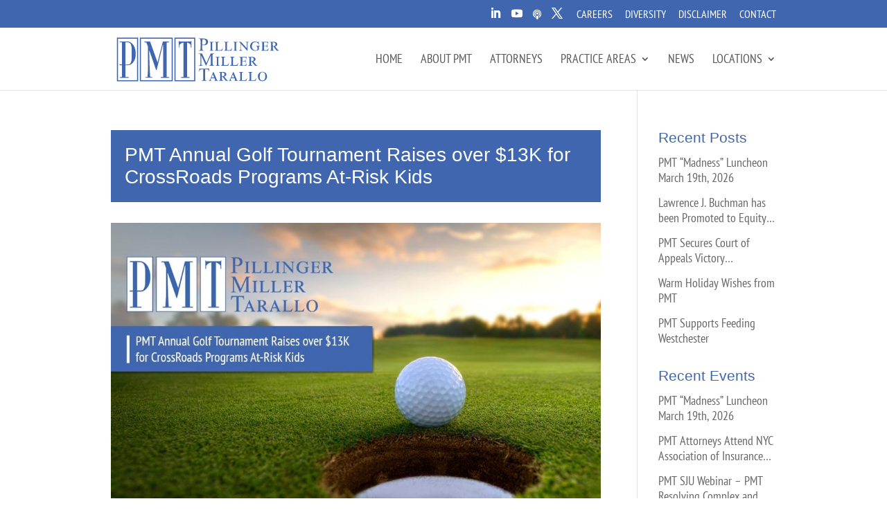

--- FILE ---
content_type: image/svg+xml
request_url: https://pmtlawfirm.com/wp-content/uploads/PMT_logo_smaller.svg
body_size: 2847
content:
<?xml version="1.0" encoding="utf-8"?>
<!-- Generator: Adobe Illustrator 25.4.1, SVG Export Plug-In . SVG Version: 6.00 Build 0)  -->
<svg version="1.1" id="Layer_1" xmlns="http://www.w3.org/2000/svg" xmlns:xlink="http://www.w3.org/1999/xlink" x="0px" y="0px"
	 viewBox="0 0 212 70" style="enable-background:new 0 0 212 70;" xml:space="preserve">
<style type="text/css">
	.st0{fill:none;}
	.st1{fill:#FFFFFF;stroke:#3F66AF;stroke-width:1.3839;stroke-miterlimit:10;}
	.st2{fill:#3F66AF;}
</style>
<rect y="4.6" class="st0" width="212" height="65.4"/>
<g>
	<rect x="4.8" y="8.9" class="st1" width="25.3" height="53.9"/>
	<rect x="33.6" y="8.9" class="st1" width="40" height="53.9"/>
	<rect x="77.1" y="8.9" class="st1" width="24.8" height="53.9"/>
	<g>
		<path class="st2" d="M69.3,58.1h-2.6V14.2h2.4c0.2,0,0.5-0.2,0.5-0.5s-0.2-0.5-0.5-0.5h-6.9c-0.2,0-0.5,0.2-0.5,0.5l0,0l-6.5,25.9
			L46,13.7c0-0.2-0.2-0.5-0.5-0.5H39c-0.2,0-0.5,0.2-0.5,0.5c0,0.2,0.2,0.5,0.5,0.5h2.1l2.1,5.8l0,27.5L42.6,58h0h-2.2
			c-0.2,0-0.5,0.2-0.5,0.5c0,0.2,0.2,0.5,0.5,0.5h7.8c0.2,0,0.5-0.2,0.5-0.5c0-0.2-0.2-0.5-0.5-0.5h-2.3l-0.6-10.4L44.6,25
			c0,0,0.1-0.3,0.3-0.1C45,25,53.3,49,53.3,49s0.1,0.4,0.5,0.4c0.2,0,0.3-0.4,0.3-0.4l7.6-31.2c0,0,0-0.3,0.3-0.3
			c0.2,0,0.2,0.6,0.2,0.6l0,40h-2.7c-0.2,0-0.5,0.2-0.5,0.5c0,0.2,0.2,0.5,0.5,0.5h9.8c0.2,0,0.5-0.2,0.5-0.5
			C69.7,58.3,69.5,58.1,69.3,58.1z"/>
		<path class="st2" d="M27.7,26.8c-0.1-1.9-0.5-3.6-1-5.3c-0.6-1.8-1.8-4.1-3.3-5.6c-1.5-1.5-2.9-2.2-4-2.5c-1.2-0.3-4-0.3-4-0.3
			h-4.9H8c-0.2,0-0.5,0.2-0.5,0.5C7.5,13.8,7.7,14,8,14h2.5v28.1H7.8c-0.2,0-0.5,0.2-0.5,0.5c0,0.2,0.2,0.5,0.5,0.5h2.7v15H8.2
			c-0.2,0-0.5,0.2-0.5,0.5c0,0.3,0.2,0.5,0.5,0.5h10.4c0.2,0,0.5-0.2,0.5-0.5c0-0.2-0.2-0.5-0.5-0.5h-3.7v-15h0.7c0,0,0,0,0,0
			c1.1,0,2.9,0,3.3-0.1c0.6-0.1,1.4,0,3-1.1c2-1.3,3.1-3,3.9-4.4c0.9-1.4,1.4-3.3,1.7-5.2C27.8,30.5,27.8,28.7,27.7,26.8z
			 M22.6,35.6c-0.1,1.1-0.2,2-0.7,3.3c0,0-0.3,1-0.6,1.5c-0.3,0.4-0.5,0.8-0.7,1c-0.2,0.2-1.1,0.8-2.2,0.8c-0.9,0-3.7,0-3.7,0V14
			h0.7l2.6,0.1c0,0,1.3,0.2,2.2,0.9c0.9,0.6,1.2,1,1.7,2.6c0.5,1.6,0.7,3.3,0.8,4.5C22.7,23.3,22.7,34.5,22.6,35.6z"/>
		<path class="st2" d="M97.2,12.4c-0.2,0-0.4,0.2-0.4,0.4v0.4H82.6v-0.4c0-0.2-0.2-0.4-0.4-0.4s-0.4,0.2-0.4,0.4v7.6
			c0,0.2,0.2,0.4,0.4,0.4s0.4-0.2,0.4-0.4v-2.8c0,0,1.5-1.7,2.5-2.3c1-0.6,2.7-0.9,2.7-0.9v43.7h-2.7c-0.2,0-0.5,0.2-0.5,0.5
			c0,0.2,0.2,0.5,0.5,0.5h9.8c0.2,0,0.5-0.2,0.5-0.5c0-0.2-0.2-0.5-0.5-0.5h-2.6V14.3c0,0,1.4,0.5,2.7,1.3c1.3,0.8,1.9,1.9,1.9,1.9
			v2.9c0,0.2,0.2,0.4,0.4,0.4s0.4-0.2,0.4-0.4v-7.6C97.5,12.6,97.4,12.4,97.2,12.4z"/>
	</g>
</g>
<g>
	<path class="st2" d="M111.3,17.5V22c0,1,0.1,1.6,0.3,1.8c0.3,0.3,0.7,0.5,1.3,0.5h0.6v0.4h-6.5v-0.4h0.6c0.6,0,1.1-0.2,1.4-0.6
		c0.2-0.2,0.2-0.8,0.2-1.7V12c0-1-0.1-1.6-0.3-1.8c-0.3-0.3-0.7-0.5-1.3-0.5h-0.6V9.3h5.6c1.4,0,2.4,0.1,3.2,0.4
		c0.8,0.3,1.5,0.8,2,1.4s0.8,1.5,0.8,2.4c0,1.3-0.4,2.3-1.2,3.1c-0.8,0.8-2,1.2-3.5,1.2c-0.4,0-0.8,0-1.2-0.1
		C112.2,17.7,111.8,17.6,111.3,17.5z M111.3,16.9c0.4,0.1,0.7,0.1,1.1,0.2c0.3,0,0.6,0.1,0.8,0.1c0.8,0,1.5-0.3,2-0.9
		c0.6-0.6,0.9-1.4,0.9-2.4c0-0.7-0.1-1.3-0.4-1.9c-0.3-0.6-0.7-1-1.1-1.3c-0.5-0.3-1.1-0.4-1.7-0.4c-0.4,0-0.9,0.1-1.5,0.2
		L111.3,16.9L111.3,16.9z"/>
	<path class="st2" d="M125.6,24.8h-5.1v-0.4c0.4,0,0.6,0,0.8-0.1c0.2-0.1,0.4-0.2,0.5-0.4c0.1-0.2,0.2-0.4,0.2-0.6
		c0-0.2,0-0.5,0-0.8v-6.6c0-0.2,0-0.5,0-0.7c0-0.2-0.1-0.4-0.2-0.6c-0.1-0.2-0.3-0.3-0.5-0.4c-0.2-0.1-0.5-0.2-0.9-0.2v-0.4h5.1V14
		c-0.4,0-0.7,0.1-0.9,0.2c-0.2,0.1-0.4,0.3-0.5,0.4c-0.1,0.2-0.2,0.4-0.2,0.6c0,0.2,0,0.5,0,0.7v6.6c0,0.3,0,0.6,0,0.8
		c0,0.2,0.1,0.4,0.2,0.6c0.1,0.2,0.3,0.3,0.5,0.4c0.2,0.1,0.5,0.1,0.8,0.1L125.6,24.8L125.6,24.8z"/>
	<path class="st2" d="M132.6,14c-0.5,0-0.8,0-1.1,0.1c-0.2,0.1-0.4,0.2-0.6,0.4c-0.1,0.2-0.2,0.4-0.2,0.6c0,0.3,0,0.6,0,0.9v7.1
		c0,0.2,0,0.3,0,0.4c0,0.1,0,0.2,0.1,0.3c0.1,0.1,0.1,0.1,0.2,0.2c0.1,0,0.3,0,0.5,0h2.4c0.2,0,0.4,0,0.6,0s0.5-0.1,0.8-0.3
		c0.3-0.2,0.5-0.4,0.8-0.7c0.3-0.3,0.6-0.8,0.8-1.4h0.4l-1,3.1h-9.2v-0.4c0.4,0,0.7-0.1,0.9-0.2c0.2-0.1,0.4-0.3,0.5-0.4
		c0.1-0.2,0.2-0.4,0.2-0.6c0-0.2,0-0.4,0-0.7v-6.6c0-0.2,0-0.5,0-0.7c0-0.2-0.1-0.4-0.2-0.6c-0.1-0.2-0.3-0.3-0.5-0.4
		c-0.2-0.1-0.5-0.2-0.9-0.2v-0.4h5.4V14z"/>
	<path class="st2" d="M144.3,14c-0.5,0-0.8,0-1.1,0.1c-0.2,0.1-0.4,0.2-0.6,0.4c-0.1,0.2-0.2,0.4-0.2,0.6c0,0.3,0,0.6,0,0.9v7.1
		c0,0.2,0,0.3,0,0.4c0,0.1,0,0.2,0.1,0.3c0.1,0.1,0.1,0.1,0.2,0.2c0.1,0,0.3,0,0.5,0h2.4c0.2,0,0.4,0,0.6,0s0.5-0.1,0.8-0.3
		c0.3-0.2,0.5-0.4,0.8-0.7c0.3-0.3,0.6-0.8,0.8-1.4h0.4l-1,3.1h-9.2v-0.4c0.4,0,0.7-0.1,0.9-0.2c0.2-0.1,0.4-0.3,0.5-0.4
		c0.1-0.2,0.2-0.4,0.2-0.6c0-0.2,0-0.4,0-0.7v-6.6c0-0.2,0-0.5,0-0.7c0-0.2-0.1-0.4-0.2-0.6c-0.1-0.2-0.3-0.3-0.5-0.4
		s-0.5-0.2-0.9-0.2v-0.4h5.4L144.3,14L144.3,14z"/>
	<path class="st2" d="M155.6,24.8h-5.1v-0.4c0.4,0,0.6,0,0.8-0.1c0.2-0.1,0.4-0.2,0.5-0.4c0.1-0.2,0.2-0.4,0.2-0.6
		c0-0.2,0-0.5,0-0.8v-6.6c0-0.2,0-0.5,0-0.7c0-0.2-0.1-0.4-0.2-0.6c-0.1-0.2-0.3-0.3-0.5-0.4s-0.5-0.2-0.9-0.2v-0.4h5.1V14
		c-0.4,0-0.7,0.1-0.9,0.2c-0.2,0.1-0.4,0.3-0.5,0.4c-0.1,0.2-0.2,0.4-0.2,0.6c0,0.2,0,0.5,0,0.7v6.6c0,0.3,0,0.6,0,0.8
		c0,0.2,0.1,0.4,0.2,0.6s0.3,0.3,0.5,0.4c0.2,0.1,0.5,0.1,0.8,0.1L155.6,24.8L155.6,24.8z"/>
	<path class="st2" d="M160,13.6l7.5,8.1V16c0-0.4,0-0.7-0.1-0.9c0-0.3-0.1-0.5-0.3-0.7c-0.1-0.2-0.3-0.3-0.5-0.4
		c-0.2-0.1-0.5-0.1-0.9-0.1v-0.4h4.1V14c-0.2,0-0.5,0-0.7,0c-0.2,0-0.4,0.1-0.5,0.2c-0.1,0.1-0.3,0.3-0.3,0.5
		c-0.1,0.2-0.1,0.5-0.1,0.8v9.2h-0.4l-8-8.8v6.4c0,0.4,0,0.7,0.1,0.9c0,0.3,0.1,0.5,0.3,0.6c0.1,0.2,0.3,0.3,0.6,0.4
		c0.2,0.1,0.6,0.1,1,0.1v0.4h-4.2v-0.4c0.4,0,0.8,0,1-0.2c0.2-0.1,0.4-0.2,0.5-0.4c0.1-0.2,0.2-0.4,0.2-0.7s0-0.6,0-0.9v-7
		c-0.2-0.3-0.5-0.5-0.6-0.6c-0.2-0.2-0.3-0.3-0.5-0.4c-0.2-0.1-0.3-0.1-0.5-0.2c-0.2,0-0.3,0-0.5,0v-0.4L160,13.6L160,13.6z"/>
	<path class="st2" d="M182.6,17h-0.4c-0.2-0.4-0.4-0.8-0.6-1.2c-0.2-0.4-0.5-0.7-0.8-1c-0.3-0.3-0.7-0.5-1.1-0.7
		c-0.4-0.2-0.9-0.3-1.5-0.3c-0.8,0-1.4,0.2-2,0.5s-1,0.7-1.4,1.2c-0.4,0.5-0.6,1.1-0.8,1.7c-0.2,0.6-0.3,1.3-0.3,1.9
		c0,0.6,0.1,1.2,0.2,1.7c0.1,0.5,0.3,0.9,0.6,1.3s0.5,0.7,0.8,1c0.3,0.3,0.6,0.5,1,0.7c0.3,0.2,0.7,0.3,1,0.4c0.3,0.1,0.7,0.1,1,0.1
		c0.3,0,0.5,0,0.8-0.1c0.2,0,0.4-0.1,0.6-0.2c0.2-0.1,0.4-0.1,0.5-0.2c0.2-0.1,0.3-0.1,0.4-0.2v-3c0-0.5-0.1-0.9-0.4-1.1
		c-0.3-0.2-0.6-0.4-1.1-0.4v-0.4h4.8v0.4c-0.2,0-0.4,0-0.6,0.1c-0.2,0-0.3,0.1-0.5,0.3c-0.1,0.1-0.2,0.3-0.3,0.5s-0.1,0.5-0.1,0.9
		v2.8c-0.7,0.4-1.4,0.7-2.1,0.9c-0.7,0.2-1.5,0.3-2.4,0.3c-1,0-1.9-0.2-2.7-0.5c-0.8-0.3-1.5-0.7-2-1.3s-1-1.1-1.3-1.8
		c-0.3-0.7-0.5-1.4-0.5-2.1c0-0.8,0.1-1.5,0.4-2.2s0.7-1.4,1.2-2c0.5-0.6,1.2-1,2-1.4c0.8-0.3,1.7-0.5,2.7-0.5c0.4,0,0.8,0,1.2,0.1
		s0.8,0.2,1.2,0.4c0.1,0.1,0.3,0.1,0.3,0.2c0.1,0,0.2,0.1,0.2,0.1c0.1,0,0.1,0,0.2,0c0,0,0.1,0,0.2,0c0.1,0,0.2,0,0.3-0.1
		c0.1-0.1,0.1-0.1,0.2-0.2s0.1-0.2,0.1-0.3c0-0.1,0-0.2,0.1-0.2h0.4L182.6,17z"/>
	<path class="st2" d="M194.2,13.6l0.1,2.6h-0.4c0-0.5-0.1-0.9-0.3-1.2c-0.2-0.3-0.4-0.5-0.6-0.6c-0.2-0.1-0.5-0.2-0.8-0.2
		c-0.3,0-0.6,0-0.8,0H189v4.4h2.2c0.4,0,0.8,0,1-0.2c0.2-0.1,0.4-0.2,0.5-0.4s0.2-0.4,0.2-0.6c0-0.2,0-0.4,0-0.7h0.4v4.1h-0.4
		c0-0.3,0-0.5-0.1-0.7c0-0.2-0.1-0.4-0.2-0.6c-0.1-0.2-0.3-0.3-0.6-0.4c-0.2-0.1-0.6-0.1-1-0.1H189v3.8c0,0.2,0,0.4,0,0.6
		c0,0.2,0.1,0.3,0.1,0.4c0.1,0.1,0.2,0.2,0.4,0.2c0.2,0,0.4,0.1,0.7,0.1h0.9c0.4,0,0.7,0,1-0.1s0.6-0.2,0.9-0.3
		c0.3-0.2,0.5-0.4,0.7-0.7c0.2-0.3,0.4-0.7,0.6-1.2h0.4l-0.7,2.9h-8.5v-0.4c0.4,0,0.6-0.1,0.8-0.2c0.2-0.1,0.3-0.3,0.4-0.4
		c0.1-0.2,0.1-0.4,0.2-0.6c0-0.2,0-0.4,0-0.6v-6.8c0-0.3,0-0.5,0-0.7c0-0.2-0.1-0.4-0.2-0.6c-0.1-0.2-0.2-0.3-0.4-0.4
		c-0.2-0.1-0.4-0.1-0.8-0.1v-0.4L194.2,13.6L194.2,13.6z"/>
	<path class="st2" d="M205,24.8l-4.1-5.2c-0.1,0-0.2,0-0.3,0c-0.1,0-0.1,0-0.2,0s-0.1,0-0.2,0c-0.1,0-0.2,0-0.2,0v3
		c0,0.4,0.1,0.8,0.2,1c0.1,0.2,0.2,0.4,0.4,0.5c0.2,0.1,0.3,0.2,0.5,0.2c0.2,0,0.3,0,0.5,0v0.4h-5.3v-0.4c0.4,0,0.7,0,0.9-0.1
		c0.2-0.1,0.4-0.2,0.5-0.4c0.1-0.2,0.2-0.4,0.2-0.6c0-0.3,0.1-0.6,0.1-0.9V16c0-0.4,0-0.7-0.1-0.9c0-0.3-0.1-0.5-0.2-0.6
		c-0.1-0.2-0.3-0.3-0.5-0.4c-0.2-0.1-0.5-0.1-0.9-0.1v-0.4h4.8c0.2,0,0.5,0,0.8,0c0.3,0,0.6,0,0.9,0.1c0.3,0.1,0.6,0.1,0.9,0.3
		c0.3,0.1,0.6,0.3,0.9,0.5c0.3,0.2,0.5,0.5,0.7,0.9s0.3,0.7,0.3,1.2c0,0.3,0,0.7-0.2,0.9s-0.2,0.5-0.4,0.7c-0.2,0.2-0.3,0.4-0.6,0.5
		c-0.2,0.1-0.4,0.2-0.6,0.3c-0.2,0.1-0.4,0.2-0.6,0.2c-0.2,0.1-0.3,0.1-0.4,0.1l2.9,3.6c0.2,0.2,0.3,0.4,0.5,0.6
		c0.2,0.2,0.3,0.3,0.5,0.4c0.2,0.1,0.3,0.2,0.5,0.3c0.2,0.1,0.4,0.1,0.6,0.2v0.4L205,24.8L205,24.8z M200,19c0.1,0,0.3,0,0.4,0
		c0.2,0,0.3,0,0.5,0s0.4-0.1,0.6-0.1c0.2-0.1,0.4-0.1,0.6-0.2c0.2-0.1,0.4-0.2,0.6-0.4c0.2-0.2,0.3-0.3,0.4-0.5
		c0.1-0.2,0.2-0.4,0.2-0.6c0.1-0.2,0.1-0.4,0.1-0.6c0-0.3-0.1-0.6-0.2-0.9s-0.3-0.5-0.5-0.7c-0.2-0.2-0.4-0.4-0.7-0.5
		c-0.3-0.1-0.6-0.2-1-0.2c-0.2,0-0.4,0-0.6,0c-0.2,0-0.4,0-0.5,0.1L200,19L200,19z"/>
	<path class="st2" d="M116,43.8l-5.9-13v10.3c0,0.9,0.1,1.5,0.3,1.8c0.3,0.3,0.7,0.5,1.3,0.5h0.5v0.4h-5.3v-0.4h0.5
		c0.6,0,1.1-0.2,1.4-0.6c0.2-0.2,0.2-0.8,0.2-1.7V31c0-0.7-0.1-1.2-0.2-1.5c-0.1-0.2-0.3-0.4-0.6-0.6c-0.3-0.1-0.7-0.2-1.4-0.2v-0.4
		h4.3l5.5,12.1l5.4-12.1h4.3v0.4H126c-0.7,0-1.1,0.2-1.4,0.6c-0.2,0.2-0.2,0.8-0.2,1.7v10.1c0,0.9,0.1,1.5,0.3,1.8
		c0.3,0.3,0.7,0.5,1.3,0.5h0.5v0.4H120v-0.4h0.5c0.7,0,1.1-0.2,1.4-0.6c0.2-0.2,0.2-0.8,0.2-1.7V30.8l-5.9,13H116z"/>
	<path class="st2" d="M133.3,43.8h-5.1v-0.4c0.4,0,0.6,0,0.8-0.1c0.2-0.1,0.4-0.2,0.5-0.4c0.1-0.2,0.2-0.4,0.2-0.6
		c0-0.2,0-0.5,0-0.8v-6.6c0-0.2,0-0.5,0-0.7c0-0.2-0.1-0.4-0.2-0.6c-0.1-0.2-0.3-0.3-0.5-0.4c-0.2-0.1-0.5-0.2-0.9-0.2v-0.4h5.1V33
		c-0.4,0-0.7,0.1-0.9,0.2c-0.2,0.1-0.4,0.3-0.5,0.4c-0.1,0.2-0.2,0.4-0.2,0.6c0,0.2,0,0.5,0,0.7v6.6c0,0.3,0,0.6,0,0.8
		c0,0.2,0.1,0.4,0.2,0.6c0.1,0.2,0.3,0.3,0.5,0.4c0.2,0.1,0.5,0.1,0.8,0.1L133.3,43.8L133.3,43.8z"/>
	<path class="st2" d="M140.3,33c-0.5,0-0.8,0-1.1,0.1c-0.2,0.1-0.4,0.2-0.6,0.4c-0.1,0.2-0.2,0.4-0.2,0.6c0,0.3,0,0.6,0,0.9v7.1
		c0,0.2,0,0.3,0,0.4c0,0.1,0,0.2,0.1,0.3c0.1,0.1,0.1,0.1,0.2,0.2c0.1,0,0.3,0,0.5,0h2.4c0.2,0,0.4,0,0.6,0c0.2,0,0.5-0.1,0.8-0.3
		c0.3-0.2,0.5-0.4,0.8-0.7c0.3-0.3,0.6-0.8,0.8-1.4h0.4l-1,3.1h-9.2v-0.4c0.4,0,0.7-0.1,0.9-0.2c0.2-0.1,0.4-0.3,0.5-0.4
		c0.1-0.2,0.2-0.4,0.2-0.6c0-0.2,0-0.4,0-0.7v-6.6c0-0.2,0-0.5,0-0.7c0-0.2-0.1-0.4-0.2-0.6c-0.1-0.2-0.3-0.3-0.5-0.4
		c-0.2-0.1-0.5-0.2-0.9-0.2v-0.4h5.4V33z"/>
	<path class="st2" d="M151.9,33c-0.5,0-0.8,0-1.1,0.1c-0.2,0.1-0.4,0.2-0.6,0.4c-0.1,0.2-0.2,0.4-0.2,0.6c0,0.3,0,0.6,0,0.9v7.1
		c0,0.2,0,0.3,0,0.4c0,0.1,0,0.2,0.1,0.3c0.1,0.1,0.1,0.1,0.2,0.2c0.1,0,0.3,0,0.5,0h2.4c0.2,0,0.4,0,0.6,0c0.2,0,0.5-0.1,0.8-0.3
		c0.3-0.2,0.5-0.4,0.8-0.7c0.3-0.3,0.6-0.8,0.8-1.4h0.4l-1,3.1h-9.2v-0.4c0.4,0,0.7-0.1,0.9-0.2c0.2-0.1,0.4-0.3,0.5-0.4
		c0.1-0.2,0.2-0.4,0.2-0.6c0-0.2,0-0.4,0-0.7v-6.6c0-0.2,0-0.5,0-0.7c0-0.2-0.1-0.4-0.2-0.6c-0.1-0.2-0.3-0.3-0.5-0.4
		c-0.2-0.1-0.5-0.2-0.9-0.2v-0.4h5.4V33z"/>
	<path class="st2" d="M166.9,32.6l0.1,2.6h-0.4c0-0.5-0.1-0.9-0.3-1.2s-0.4-0.5-0.6-0.6s-0.5-0.2-0.8-0.2c-0.3,0-0.6,0-0.8,0h-2.4
		v4.4h2.2c0.4,0,0.8,0,1-0.2c0.2-0.1,0.4-0.2,0.5-0.4c0.1-0.2,0.2-0.4,0.2-0.6s0-0.4,0-0.7h0.4V40h-0.4c0-0.3,0-0.5-0.1-0.7
		c0-0.2-0.1-0.4-0.2-0.6c-0.1-0.2-0.3-0.3-0.6-0.4c-0.2-0.1-0.6-0.1-1-0.1h-2.1V42c0,0.2,0,0.4,0,0.6c0,0.2,0.1,0.3,0.1,0.4
		c0.1,0.1,0.2,0.2,0.4,0.2c0.2,0,0.4,0.1,0.7,0.1h0.9c0.4,0,0.7,0,1-0.1c0.3,0,0.6-0.2,0.9-0.3c0.3-0.2,0.5-0.4,0.7-0.7
		c0.2-0.3,0.4-0.7,0.6-1.2h0.4l-0.7,2.9h-8.5v-0.4c0.4,0,0.6-0.1,0.8-0.2c0.2-0.1,0.3-0.3,0.4-0.4c0.1-0.2,0.1-0.4,0.2-0.6
		c0-0.2,0-0.4,0-0.6v-6.8c0-0.3,0-0.5,0-0.7c0-0.2-0.1-0.4-0.2-0.6c-0.1-0.2-0.2-0.3-0.4-0.4c-0.2-0.1-0.4-0.1-0.8-0.1v-0.4
		L166.9,32.6L166.9,32.6z"/>
	<path class="st2" d="M177.7,43.8l-4.1-5.2c-0.1,0-0.2,0-0.3,0c-0.1,0-0.1,0-0.2,0c-0.1,0-0.1,0-0.2,0c-0.1,0-0.2,0-0.2,0v3
		c0,0.4,0.1,0.8,0.2,1s0.2,0.4,0.4,0.5c0.2,0.1,0.3,0.2,0.5,0.2c0.2,0,0.3,0,0.5,0v0.4H169v-0.4c0.4,0,0.7,0,0.9-0.1
		c0.2-0.1,0.4-0.2,0.5-0.4s0.2-0.4,0.2-0.6c0-0.3,0.1-0.6,0.1-0.9v-6.3c0-0.4,0-0.7-0.1-0.9c0-0.3-0.1-0.5-0.2-0.6
		c-0.1-0.2-0.3-0.3-0.5-0.4S169.4,33,169,33v-0.4h4.8c0.2,0,0.5,0,0.8,0c0.3,0,0.6,0,0.9,0.1c0.3,0.1,0.6,0.1,0.9,0.3
		c0.3,0.1,0.6,0.3,0.9,0.5c0.3,0.2,0.5,0.5,0.7,0.9s0.3,0.7,0.3,1.2c0,0.3,0,0.7-0.2,0.9c-0.1,0.3-0.2,0.5-0.4,0.7
		c-0.2,0.2-0.3,0.4-0.6,0.5c-0.2,0.1-0.4,0.2-0.6,0.3c-0.2,0.1-0.4,0.2-0.6,0.2c-0.2,0.1-0.3,0.1-0.4,0.1l2.9,3.6
		c0.2,0.2,0.3,0.4,0.5,0.6c0.2,0.2,0.3,0.3,0.5,0.4c0.2,0.1,0.3,0.2,0.5,0.3c0.2,0.1,0.4,0.1,0.6,0.2v0.4L177.7,43.8L177.7,43.8z
		 M172.7,38c0.1,0,0.3,0,0.4,0c0.2,0,0.3,0,0.5,0c0.2,0,0.4-0.1,0.6-0.1c0.2-0.1,0.4-0.1,0.6-0.2c0.2-0.1,0.4-0.2,0.6-0.4
		c0.2-0.2,0.3-0.3,0.4-0.5c0.1-0.2,0.2-0.4,0.2-0.6c0.1-0.2,0.1-0.4,0.1-0.6c0-0.3-0.1-0.6-0.2-0.9c-0.1-0.3-0.3-0.5-0.5-0.7
		c-0.2-0.2-0.4-0.4-0.7-0.5s-0.6-0.2-1-0.2c-0.2,0-0.4,0-0.6,0c-0.2,0-0.4,0-0.5,0.1L172.7,38L172.7,38z"/>
	<path class="st2" d="M119.9,47.4l0.2,3.6h-0.4c-0.1-0.6-0.2-1.1-0.3-1.4c-0.2-0.4-0.5-0.8-0.9-1c-0.4-0.2-0.9-0.3-1.5-0.3h-2.1
		v11.8c0,0.9,0.1,1.5,0.3,1.8c0.3,0.3,0.7,0.5,1.3,0.5h0.5v0.4h-6.5v-0.4h0.5c0.6,0,1.1-0.2,1.4-0.6c0.2-0.2,0.2-0.8,0.2-1.7V48.4
		h-1.8c-0.7,0-1.2,0.1-1.5,0.2c-0.4,0.1-0.7,0.4-1,0.8c-0.3,0.4-0.4,1-0.5,1.7h-0.4l0.2-3.6L119.9,47.4L119.9,47.4z"/>
	<path class="st2" d="M119.6,62.9v-0.4c0.2,0,0.3,0,0.4,0c0.1,0,0.3-0.1,0.4-0.2c0.1-0.1,0.3-0.3,0.5-0.6c0.2-0.3,0.3-0.6,0.6-1.1
		l3.7-9.1h0.2l4.1,9.6c0.2,0.3,0.3,0.6,0.4,0.8c0.1,0.2,0.3,0.3,0.4,0.4c0.1,0.1,0.3,0.2,0.4,0.2c0.2,0,0.3,0,0.5,0v0.4h-4.6v-0.4
		c0.1,0,0.2,0,0.3,0c0.1,0,0.2,0,0.3-0.1c0.1,0,0.2-0.1,0.3-0.2s0.1-0.2,0.1-0.3c0-0.1,0-0.3-0.1-0.4c-0.1-0.2-0.1-0.4-0.2-0.6
		l-0.6-1.4h-4l-0.6,1.4c-0.1,0.2-0.1,0.3-0.1,0.4c0,0.1,0,0.2,0,0.4c0,0.2,0,0.3,0.1,0.4c0.1,0.1,0.2,0.2,0.3,0.2
		c0.1,0.1,0.2,0.1,0.3,0.1c0.1,0,0.2,0,0.3,0v0.4L119.6,62.9L119.6,62.9z M123,58.7h3.4l-1.8-4.1L123,58.7z"/>
	<path class="st2" d="M141,62.9l-4.1-5.2c-0.1,0-0.2,0-0.3,0c-0.1,0-0.1,0-0.2,0s-0.1,0-0.2,0c-0.1,0-0.2,0-0.2,0v3
		c0,0.4,0.1,0.8,0.2,1c0.1,0.2,0.2,0.4,0.4,0.5c0.2,0.1,0.3,0.2,0.5,0.2c0.2,0,0.3,0,0.5,0v0.4h-5.3v-0.4c0.4,0,0.7,0,0.9-0.1
		c0.2-0.1,0.4-0.2,0.5-0.4s0.2-0.4,0.2-0.6c0-0.3,0.1-0.6,0.1-0.9v-6.3c0-0.4,0-0.7-0.1-0.9c0-0.3-0.1-0.5-0.2-0.6
		c-0.1-0.2-0.3-0.3-0.5-0.4s-0.5-0.1-0.9-0.1v-0.4h4.8c0.2,0,0.5,0,0.8,0c0.3,0,0.6,0,0.9,0.1c0.3,0.1,0.6,0.1,0.9,0.3
		c0.3,0.1,0.6,0.3,0.9,0.5c0.3,0.2,0.5,0.5,0.7,0.9c0.2,0.3,0.3,0.7,0.3,1.2c0,0.3,0,0.7-0.2,0.9s-0.2,0.5-0.4,0.7
		c-0.2,0.2-0.3,0.4-0.6,0.5c-0.2,0.1-0.4,0.2-0.6,0.3c-0.2,0.1-0.4,0.2-0.6,0.2c-0.2,0.1-0.3,0.1-0.4,0.1l2.9,3.6
		c0.2,0.2,0.3,0.4,0.5,0.6c0.2,0.2,0.3,0.3,0.5,0.4c0.2,0.1,0.3,0.2,0.5,0.3c0.2,0.1,0.4,0.1,0.6,0.2v0.4L141,62.9L141,62.9z
		 M136,57.1c0.1,0,0.3,0,0.4,0c0.2,0,0.3,0,0.5,0c0.2,0,0.4-0.1,0.6-0.1c0.2-0.1,0.4-0.1,0.6-0.2c0.2-0.1,0.4-0.2,0.6-0.4
		c0.2-0.2,0.3-0.3,0.4-0.5c0.1-0.2,0.2-0.4,0.2-0.6c0.1-0.2,0.1-0.4,0.1-0.6c0-0.3-0.1-0.6-0.2-0.9s-0.3-0.5-0.5-0.7
		c-0.2-0.2-0.4-0.4-0.7-0.5s-0.6-0.2-1-0.2c-0.2,0-0.4,0-0.6,0c-0.2,0-0.4,0-0.5,0.1L136,57.1L136,57.1z"/>
	<path class="st2" d="M144.7,62.9v-0.4c0.2,0,0.3,0,0.4,0c0.1,0,0.3-0.1,0.4-0.2s0.3-0.3,0.5-0.6c0.2-0.3,0.3-0.6,0.6-1.1l3.7-9.1
		h0.2l4.1,9.6c0.2,0.3,0.3,0.6,0.4,0.8c0.1,0.2,0.3,0.3,0.4,0.4c0.1,0.1,0.3,0.2,0.4,0.2c0.2,0,0.3,0,0.5,0v0.4h-4.6v-0.4
		c0.1,0,0.2,0,0.3,0c0.1,0,0.2,0,0.3-0.1c0.1,0,0.2-0.1,0.3-0.2s0.1-0.2,0.1-0.3c0-0.1,0-0.3-0.1-0.4c-0.1-0.2-0.1-0.4-0.2-0.6
		l-0.6-1.4h-4l-0.6,1.4c-0.1,0.2-0.1,0.3-0.1,0.4c0,0.1,0,0.2,0,0.4c0,0.2,0,0.3,0.1,0.4c0.1,0.1,0.2,0.2,0.3,0.2
		c0.1,0.1,0.2,0.1,0.3,0.1c0.1,0,0.2,0,0.3,0v0.4L144.7,62.9L144.7,62.9z M148.2,58.7h3.4l-1.8-4.1L148.2,58.7z"/>
	<path class="st2" d="M163,52.1c-0.5,0-0.8,0-1.1,0.1s-0.4,0.2-0.6,0.4c-0.1,0.2-0.2,0.4-0.2,0.6c0,0.3,0,0.6,0,0.9v7.1
		c0,0.2,0,0.3,0,0.4c0,0.1,0,0.2,0.1,0.3c0.1,0.1,0.1,0.1,0.2,0.2c0.1,0,0.3,0,0.5,0h2.4c0.2,0,0.4,0,0.6,0c0.2,0,0.5-0.1,0.8-0.3
		c0.3-0.2,0.5-0.4,0.8-0.7c0.3-0.3,0.6-0.8,0.8-1.4h0.4l-1,3.1h-9.2v-0.4c0.4,0,0.7-0.1,0.9-0.2c0.2-0.1,0.4-0.3,0.5-0.4
		c0.1-0.2,0.2-0.4,0.2-0.6c0-0.2,0-0.4,0-0.7V54c0-0.2,0-0.5,0-0.7c0-0.2-0.1-0.4-0.2-0.6c-0.1-0.2-0.3-0.3-0.5-0.4
		s-0.5-0.2-0.9-0.2v-0.4h5.4V52.1z"/>
	<path class="st2" d="M174.7,52.1c-0.5,0-0.8,0-1.1,0.1s-0.4,0.2-0.6,0.4c-0.1,0.2-0.2,0.4-0.2,0.6c0,0.3,0,0.6,0,0.9v7.1
		c0,0.2,0,0.3,0,0.4c0,0.1,0,0.2,0.1,0.3c0.1,0.1,0.1,0.1,0.2,0.2c0.1,0,0.3,0,0.5,0h2.4c0.2,0,0.4,0,0.6,0c0.2,0,0.5-0.1,0.8-0.3
		c0.3-0.2,0.5-0.4,0.8-0.7c0.3-0.3,0.6-0.8,0.8-1.4h0.4l-1,3.1h-9.2v-0.4c0.4,0,0.7-0.1,0.9-0.2c0.2-0.1,0.4-0.3,0.5-0.4
		c0.1-0.2,0.2-0.4,0.2-0.6c0-0.2,0-0.4,0-0.7V54c0-0.2,0-0.5,0-0.7c0-0.2-0.1-0.4-0.2-0.6c-0.1-0.2-0.3-0.3-0.5-0.4
		s-0.5-0.2-0.9-0.2v-0.4h5.4L174.7,52.1L174.7,52.1z"/>
	<path class="st2" d="M181.3,57.1c0-0.8,0.1-1.5,0.4-2.2c0.3-0.7,0.7-1.3,1.2-1.8c0.5-0.5,1.1-0.9,1.8-1.2c0.7-0.3,1.4-0.4,2.3-0.4
		c0.8,0,1.6,0.2,2.3,0.4c0.7,0.3,1.3,0.7,1.8,1.2c0.5,0.5,0.9,1.2,1.2,1.9c0.3,0.7,0.4,1.5,0.4,2.4c0,0.8-0.1,1.6-0.4,2.3
		c-0.3,0.7-0.7,1.3-1.2,1.9c-0.5,0.5-1.1,0.9-1.8,1.2c-0.7,0.3-1.4,0.5-2.3,0.5c-0.4,0-0.8,0-1.2-0.1c-0.4-0.1-0.9-0.2-1.3-0.4
		c-0.4-0.2-0.8-0.4-1.2-0.7c-0.4-0.3-0.7-0.7-1-1.1c-0.3-0.4-0.5-1-0.7-1.6C181.4,58.6,181.3,57.9,181.3,57.1z M183.5,57.2
		c0,0.2,0,0.4,0,0.7c0,0.3,0,0.7,0.1,1.1c0.1,0.4,0.2,0.8,0.3,1.2c0.1,0.4,0.3,0.8,0.6,1.1c0.3,0.3,0.6,0.6,1,0.9
		c0.4,0.2,0.9,0.3,1.5,0.3c0.6,0,1.1-0.1,1.5-0.3c0.4-0.2,0.7-0.5,1-0.9c0.3-0.3,0.5-0.7,0.6-1.1c0.1-0.4,0.2-0.8,0.3-1.2
		s0.1-0.8,0.1-1.1c0-0.3,0-0.6,0-0.7c0-0.3,0-0.6,0-0.9c0-0.4-0.1-0.7-0.1-1.1s-0.2-0.8-0.3-1.2c-0.2-0.4-0.4-0.7-0.6-1
		c-0.3-0.3-0.6-0.6-1-0.7c-0.4-0.2-0.8-0.3-1.4-0.3c-0.5,0-0.9,0.1-1.3,0.2c-0.4,0.2-0.7,0.4-0.9,0.7c-0.3,0.3-0.5,0.6-0.6,0.9
		c-0.2,0.4-0.3,0.7-0.4,1.1c-0.1,0.4-0.2,0.8-0.2,1.2S183.5,56.9,183.5,57.2z"/>
</g>
</svg>
